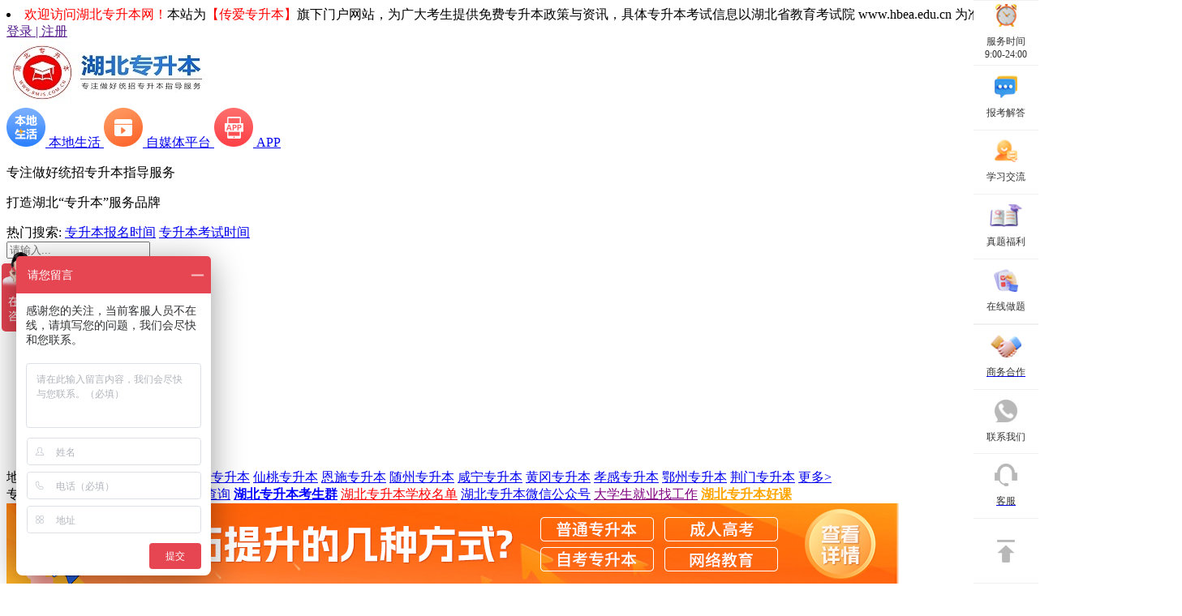

--- FILE ---
content_type: text/html; charset=utf-8
request_url: http://www.bmjs.com.cn/show-hbzsbsz-6442.html
body_size: 7723
content:
	<!DOCTYPE html>
<head>
<meta charset="utf-8" /><title>报名了随州专升本考试费用可以退吗？ - 湖北专升本</title>
<meta name="keywords" content="随州专升本考试费用,随州专升本报名">
<meta name="description" content="报名了随州专升本考试费用可以退吗?湖北普通专升本网整理了相关内容，供大家参考。">
<link rel="stylesheet" type="text/css" href="http://www.bmjs.com.cn/theme/css/fzkt.css" />
<link rel="stylesheet" type="text/css" href="http://www.bmjs.com.cn/theme/css/pc/zsb.css" />

<script src="http://www.bmjs.com.cn/theme/js/jquery.min.js" type="text/javascript" charset="utf-8"></script>
<script src="http://www.bmjs.com.cn/theme/js/zsb_pc.js"></script>
<link rel="canonical" href="http://www.bmjs.com.cn/show-hbzsbsz-6442.html" />

<base target="_blank" />
 </head>


<body>
  <div id="state">
    <li><span style="color:red">欢迎访问湖北专升本网！</span>本站为<span style="color:red">【传爱专升本】</span>旗下门户网站，为广大考生提供免费专升本政策与资讯，具体专升本考试信息以湖北省教育考试院 www.hbea.edu.cn 为准。</li>    <a id="header_login" href="" target="_blank">登录 | 注册</a>
  </div>
  <div id="header" class="w1100">
    <a href="http://www.bmjs.com.cn/" title="湖北专升本" id="logo" ><img src="/statics/images/logo/logo_10.jpg" alt="湖北专升本"></a>
    <div id="header_app">
                  <a href="http://www.bmjs.com.cn/show-hbjyxw-7457.html" title="本地生活"  style="" target="_blank">
        <img src="/uploadfile/2023/0923/thumb_48_48_20230923105344728.png" alt="本地生活">
        <span>本地生活</span>
      </a>
            <a href="http://www.bmjs.com.cn/xwpt/" title="自媒体平台"  style="" target="_blank">
        <img src="/uploadfile/2021/0828/20210828121212206.png" alt="自媒体平台">
        <span>自媒体平台</span>
      </a>
            <a href="http://www.bmjs.com.cn/app/" title="APP"  style="" target="_blank">
        <img src="/uploadfile/2021/0828/20210828121232268.png" alt="APP">
        <span>APP</span>
      </a>
                </div>
    <div id="slogan">
      <p class="fl">专注做好统招专升本指导服务</p>
      <p class="fr">打造湖北“专升本”服务品牌</p>
    </div>
    <div id="top_seach">
      <div id="top_seach_key">
        <span>热门搜索:</span>
                        <a href="//zhannei.baidu.com/cse/site?q=专升本报名时间&click=1&entry=1&cc=www.bmjs.com.cn" title="专升本报名时间" rel="nofollow">专升本报名时间</a>
                <a href="//zhannei.baidu.com/cse/site?q=专升本考试时间&click=1&entry=1&cc=www.bmjs.com.cn" title="专升本考试时间" rel="nofollow">专升本考试时间</a>
              </div>
      <form id="top_seach_form" action="http://zhannei.baidu.com/cse/site">
        <div class="searchinput fl">
          <input name="entry" value="1" type="hidden">
          <input name="q" class="bdcs-search-form-input" id="bdcs-search-form-input" type="text"
                 placeholder="请输入...">
          <input type="hidden" name="cc" value="www.bmjs.com.cn">
        </div>
        <button type="submit" class="searchfont"></button>
      </form>
    </div>
  </div>
      <div id="nav" class="w1100">
        <ul>
          
          
           
                               <li><a href="http://www.bmjs.com.cn/" title="网站首页"  style="" target="_blank">网站首页</a></li>
                     <li><a href="http://www.bmjs.com.cn/hbtzdt.html" title="考试动态"  style="" target="_blank">考试动态</a></li>
                     <li><a href="http://www.bmjs.com.cn/hbzsjz.html" title="招生简章"  style="" target="_blank">招生简章</a></li>
                     <li><a href="http://www.bmjs.com.cn/hbzsbyx.html" title="招生院校"  style="" target="_blank">招生院校</a></li>
                     <li><a href="http://www.bmjs.com.cn/hbzsbzy.html" title="招生专业"  style="" target="_blank">招生专业</a></li>
                     <li><a href="http://www.bmjs.com.cn/hbzsbbmsj.html" title="报名时间"  style="" target="_blank">报名时间</a></li>
                     <li><a href="http://www.bmjs.com.cn/hbcjwt.html" title="常见问题"  style="" target="_blank">常见问题</a></li>
                     <li><a href="http://www.bmjs.com.cn/ksdghb.html" title="考试大纲"  style="" target="_blank">考试大纲</a></li>
                     <li><a href="http://www.bmjs.com.cn/hbzsblnzt.html" title="历年真题"  style="" target="_blank">历年真题</a></li>
                     <li><a href="http://www.bmjs.com.cn/bmpt.html" title="报名入口"  style="" target="_blank">报名入口</a></li>
                              
      </ul>
        <div class="nav-system">
          
          
                      <span id="nav-system-city">地区：</span>
																					<a href="http://www.bmjs.com.cn/hbzsbwh/" title="武汉专升本">武汉专升本</a>
												<a href="http://www.bmjs.com.cn/hbzsbtm/" title="天门专升本">天门专升本</a>
												<a href="http://www.bmjs.com.cn/hbzsbqj/" title="潜江专升本">潜江专升本</a>
												<a href="http://www.bmjs.com.cn/hbzsbxt/" title="仙桃专升本">仙桃专升本</a>
												<a href="http://www.bmjs.com.cn/hbzsbes/" title="恩施专升本">恩施专升本</a>
												<a href="http://www.bmjs.com.cn/hbzsbsz/" title="随州专升本">随州专升本</a>
												<a href="http://www.bmjs.com.cn/hbzsbxn/" title="咸宁专升本">咸宁专升本</a>
												<a href="http://www.bmjs.com.cn/hbzsbhg/" title="黄冈专升本">黄冈专升本</a>
												<a href="http://www.bmjs.com.cn/hbzsbxg/" title="孝感专升本">孝感专升本</a>
												<a href="http://www.bmjs.com.cn/hbzsbez/" title="鄂州专升本">鄂州专升本</a>
												<a href="http://www.bmjs.com.cn/hbzsbjm/" title="荆门专升本">荆门专升本</a>
										                    <a href="http://www.bmjs.com.cn/hbds/" id="nav-city-more" title="更多地区">更多></a>
				                  </div>
        <div class="nav-system">
            <span id="nav-system-sys">专升本系统：</span>
																							<a href="http://www.bmjs.com.cn/zycx.html" title="湖北专升本院校专业查询"  style="" target="_blank">湖北专升本院校专业查询</a>
										<a href="http://www.bmjs.com.cn/weixin.html" title="湖北专升本考生群"  style="font-weight:bold;color:blue;" target="_blank">湖北专升本考生群</a>
										<a href="http://www.bmjs.com.cn/show-hbtzdt-6618.html" title="湖北专升本学校名单"  style="color:red;" target="_blank">湖北专升本学校名单</a>
										<a href="http://www.bmjs.com.cn/weixinmp.html" title="湖北专升本微信公众号"  style="" target="_blank">湖北专升本微信公众号</a>
										<a href="http://www.bmjs.com.cn/jl.html" title="大学生就业找工作"  style="color:purple;" target="_blank">大学生就业找工作</a>
										<a href="http://www.bmjs.com.cn/uploadfile/2023/0309/1678342911173170.jpg" title="湖北专升本好课"  style="font-weight:bold;color:orange;" target="_blank">湖北专升本好课</a>
																		        </div>
      
     
             	<div id="top_img">
<a href="http://www.bmjs.com.cn/xszn.html" title="湖北学历提升">
<img src="http://www.bmjs.com.cn/uploadfile/2024/0307/1709805672530031.jpg" alt="湖北学历提升">
</a>
</div>          </div>
  	
  

<div class="rightBroadside" id="broadside">
    <div class="broadsideItem">
        <img class="broadsideImg" src="/statics/kf/kf2-img01.png" alt="" >
        <div>服务时间</div>
        <div>9:00-24:00</div>
    </div>
    <div class="broadsideItem" id="broadside-zxdy">
        <img class="broadsideImg" src="/statics/kf/kf2-img02.png" alt="" >
        <div>报考解答</div>
        <div class="kf-ewm2-zxdy kf-ewm2s">
            <div class="kf-ewm2-title ">还在为报考流程<br/>报名条件发愁？</div>
            <div class="kf-ewm2-content">
                <div class="kf-ewm2-centent-title">微信扫码添加</div>
                <img src="http://www.bmjs.com.cn/uploadfile/2024/0408/1712545487400789.png" alt="" class="kf-ewm2-img">
                <div class="kf-ewm2-text">发送【地区】+【年级】+【专业】</div>
                <p>（传爱咨考专升本老师为你解答）</p>
            </div>
            
        </div>
    </div>
    <div class="broadsideItem" id="broadside-jlq">
        <img class="broadsideImg" src="/statics/kf/kf2-img03.png" alt="" >
        <div>学习交流</div>
        <div class="kf-ewm2-jlq kf-ewm2s">
            <div class="kf-ewm2-jlq-content">
                <div class="kf-ewm2-jlq-title">扫码加入考生交流群</div>
                <img class="kf-ewm2-jlq-img" src="http://www.bmjs.com.cn/uploadfile/2022/0704/1656919780717174.png" alt="">
            </div>
        </div>
    </div>
    <div class="broadsideItem" id="broadside-gzh">
        <img class="broadsideImg" src="/statics/kf/kf2-img04.png" alt="" >
        <div>真题福利</div>
        <div class="kf-ewm2-gzh kf-ewm2s">
            <div class="kf-ewm2-gzh-content">
                <img class="kf-ewm2-gzh-img" src="http://www.bmjs.com.cn/uploadfile/2022/0707/1657194775384043.jpg" alt="">
                <div class="kf-ewm2-gzh-title">扫码回复【做题】领取</div>
            </div>
        </div>
    </div>
    <div class="broadsideItem" id="broadside-zxzt">
        <img class="broadsideImg" src="/statics/kf/kf2-img05.png" alt="" >
        <div>在线做题</div>
        <div class="kf-ewm2-zxzt kf-ewm2s">
            <div class="kf-ewm2-zxzt-content">
                <div class="kf-ewm2-zxzt-title">扫码即可开始刷题</div>
                <img class="kf-ewm2-zxzt-img" src="http://www.bmjs.com.cn/uploadfile/2023/0222/1677033816227226.jpg" alt="">
            </div>
        </div>
    </div>
    <a class="broadsideItem" href="/zsbzc/">
        <img class="broadsideImg" src="/statics/kf/kf2-img06.png" alt="" >
        <div>商务合作</div>
        
    </a>
    <div class="broadsideItem" id="broadside-swhz">
        <img class="broadsideImg" src="/statics/kf/kf2-img07.png" alt="" >
        <div>联系我们</div>
        <div class="kf-ewm2-swhz kf-ewm2s">
            <div class="kf-ewm2-swhz-content">
                <div class="kf-ewm2-swhz-title">0791-87688862</div>
            </div>
        </div>
    </div>
    <a class="broadsideItem" href="/kf/">
        <img class="broadsideImg" src="/statics/kf/kf2-img08.png" alt="" >
        <div>客服</div>
    </a>
    <a class="broadsideItem" href="#" target="_top">
        <img class="broadsideImg" src="/statics/kf/kf2-img09.png" alt="" >
    </a>
</div>

<link rel="stylesheet" type="text/css" href="/statics/css/kf.css?1" />
<script src="/statics/js/kf.js"></script><link rel="stylesheet" type="text/css" href="http://www.bmjs.com.cn/theme/css/herder1.css" />
 <!--在header文件里面引用 -->
<link rel="stylesheet" href="/statics/advertising/css/pc_advertising.css">
<div class="right_pop right_pop_active">
  <div class="code">
    <p>关注公众号免费领真题</p>
    <div class="ewcode">
      <img src="http://www.bmjs.com.cn/uploadfile/2024/0525/1716611729132696.jpg" alt="随时获取升本资讯">
    </div>
    <a class="btn">随时获取升本资讯</a>
  </div>
  <img src="/statics/advertising/image/off.png" alt="关闭" class="off"></img>
</div>
<script src="/statics/advertising/js/floatadv.js"></script>
<script type="text/javascript">
let isIndex = "";
</script>
<script src="/statics/advertising/js/pc_advertising.js"></script>

<style>#wxqTab p{height: 40px;line-height: 40px;}</style>

<div id="main" class="w1100">
  <div id="category-left">
    <div id="crumbs">
      <a href="http://www.bmjs.com.cn" target="_blank">湖北专升本 </a><span>></span><a href="http://www.bmjs.com.cn/hbds/">地市</a> > <a href="http://www.bmjs.com.cn/hbzsbsz/">随州专升本</a> > <span>报名了随州专升本考试费用可以退吗？</span>
    </div>
    <div id="news-content">
      <h1>报名了随州专升本考试费用可以退吗？</h1>
      <div id="release-time">
        2022-12-16 16:38:03&nbsp;&nbsp;&nbsp;&nbsp;来源：<a href="/" title="">湖北专升本</a>&nbsp;&nbsp;&nbsp;&nbsp;点击：<span  id="hits"></span>
        <script language="JavaScript" src="http://www.bmjs.com.cn/api.php?op=count&id=6442&modelid=23"></script>
                        <style>#release-time .xcxtc{
          width: 153px;
          box-sizing: border-box;
          height: 24px;
          line-height: 24px;
          color: #0088e6;
          position: relative;
          font-size: 15px;
          margin-left: 10px;
          display: inline-block;
          border: solid 1px #0088e6;
          justify-content: space-between;
          vertical-align: sub;
        }
          #release-time .xcxtc .jlq{
            display: inline-block;
            float: left;
            width: 60%;
            text-align: center;
          }
          #release-time .xcxtc .yxz_lq{
            display: inline-block;
            width: 40%;
            background-color: #0088e6;
            color: white;
            float: right;
            text-align: center;
            height: 22px;
            line-height: 22px;
          }
        </style>
        <a rel="external nofollow" class="xcxtc" href="/weixin.html">
          <span class="jlq">考生交流群</span><span class="yxz_lq">+加入</span>
        </a>
        
      </div>
            <!---->

              <div class="content" id="show-content">
                    <p style="font-size: medium; white-space: normal;">　　【导读】报名了<a href="http://www.bmjs.com.cn/hbzsbsz.html" target="_self">随州专升本</a>考试费用可以退吗?湖北普通专升本网整理了相关内容，供大家参考。</p><p style="font-size: medium; white-space: normal; text-align: center;"><img src="http://www.bmjs.com.cn/uploadfile/2022/1216/1671181979598363.jpg" alt="随州专升本考试费用" width="450" height="250" border="0" vspace="0" style="width: 450px; height: 250px;"/></p><p style="font-size: medium; white-space: normal;">　　<strong>报名了随州专升本考试费用可以退吗?</strong></p><p style="font-size: medium; white-space: normal;">　　不可以。随州专升本报名考试费缴纳后，无论参加考试与否，一律不再退费。</p><p style="font-size: medium; white-space: normal;">　　1.专升本报名考试费参照《湖北省物价局、湖北省财政厅关于规范教育招生考试收费有关问题的通知》(鄂价费〔2006〕107号)有关标准执行。专升本学生入学后的收费项目和标准与招生高校2022年同一专业全日制普通本科生一致。</p><p style="font-size: medium; white-space: normal;">　　2.除收取报名考试费、学费、住宿费等规定费用外，招生高校不得对专升本学生另立其他收费项目或额外收取其他费用。</p><p style="white-space: normal; text-indent: 2em;"><span style="background-color: #FFFFFF; text-indent: 2em;">距离23年报名还剩几个月的时间，现在点击【</span><a href="http://www.bmjs.com.cn/zxbm/" target="_self" textvalue="2023年湖北专升本报名指导" style="color: rgb(255, 0, 0); text-indent: 2em;">2023年湖北专升本报名指导</a><span style="background-color: #FFFFFF; text-indent: 2em;">】提前获取详细报考流程吧!</span></p><p style="white-space: normal; text-indent: 2em;">点击进入：<a href="http://www.bmjs.com.cn/weixin.html" target="_self" textvalue="2023年湖北专升本考试通知群!">2023年湖北专升本考试通知群!</a></p><p style="font-size: medium; white-space: normal;">　　关注【<span style="color: #FF0000;">传爱湖北专升本</span>】微信公众号，回复【<span style="color: #FF0000;">真题</span>】，可限时免费领取历年真题资料。回复【<span style="color: #FF0000;">课程</span>】，有机会获取统招专升本课程资料哦。</p><p style="white-space: normal;">　　<span style="text-indent: 2em;">以上就是关于“报名了随州专升本考试费用可以退吗？”的简要介绍了。想知道更多湖北专升本考试的相关资讯，如湖北专升本常见问题、招生简章、录取查询、招生专业、考试科目、成绩查询等，可加入【</span><a href="http://www.bmjs.com.cn/weixin.html" target="_self" style="text-indent: 2em;">湖北专升本考生交流群</a><span style="text-indent: 2em;">】一起交流上岸，也可【</span><a href="http://www.bmjs.com.cn/kf" target="_self" textvalue="在线咨询">在线咨询</a><span style="text-indent: 2em;">】客服老师为您答疑解惑哦!</span></p><p><br/></p>                    <div class="show_btmimg">
<img
src="http://www.bmjs.com.cn/uploadfile/2022/0715/1657847978592479.gif"alt="湖北专升本尾部图片"width="100%"></div>
<div class="show-card">
  <h6>湖北专升本声明</h6>
  <p>(一）由于考试政策等各方面情况的不断调整与变化，本网站所提供的考试信息仅供参考，请以权威部门公布的正式信息为准。</p>
  <p>(二）本网站在文章内容来源出处标注为其他平台的稿件均为转载稿，免费转载出于非商业性学习目的，版权归原作者所有。如您对内容、版权等问题存在异议请于我们联系，我们会及时处理。</p>
  <br>
  <p>文章来源于网络，如有侵权，请联系删除</p>
    <p>本文地址：<a href="http://www.bmjs.com.cn/show-hbzsbsz-6442.html">http://www.bmjs.com.cn/show-hbzsbsz-6442.html</a></p>
</div>
                  </div>
        <div class="change_page">
          <div id="pre-page" ><a href="http://www.bmjs.com.cn/show-hbzsbsz-6441.html">上一篇：随州专升本考试科目有哪些？</a></div>
          <div id="next-page"><a href="http://www.bmjs.com.cn/show-hbzsbsz-6443.html">下一篇：2023年湖北随州专升本条件要求</a></div>
        </div>
      </div>
      <div id="related">
        <div id="related-title">相关文章推荐</div>
                <ul>
                    <li>
            <a href="http://www.bmjs.com.cn/show-hbzsbsz-7952.html">专升本路上，你准备好了吗？</a>
            <span class="fr">03-23</span>
          </li>
                    <li>
            <a href="http://www.bmjs.com.cn/show-hbzsbsz-7950.html">专升本，你准备好了吗？随州专升本的秘...</a>
            <span class="fr">03-23</span>
          </li>
                    <li>
            <a href="http://www.bmjs.com.cn/show-hbzsbsz-7946.html">专升本，开启你人生的新篇章！</a>
            <span class="fr">03-22</span>
          </li>
                    <li>
            <a href="http://www.bmjs.com.cn/show-hbzsbsz-7944.html">随州专升本，开启你的新篇章</a>
            <span class="fr">03-22</span>
          </li>
                    <li>
            <a href="http://www.bmjs.com.cn/show-hbzsbsz-7940.html">随州专升本，开启你的逆袭之路！</a>
            <span class="fr">03-21</span>
          </li>
                  </ul>
        
      </div>
    </div>
    <div id="category-right">
  <div class="fuwu box-r">
		<div class="box-title box-title-h"><p>2024年<span class="fontcolor">湖北专升本</span>便捷服务</p ></div>
<div class="rk rk1">
<p><a href="http://www.bmjs.com.cn/hbzsbbmxthb.html">湖北专升本补录报名入口</a></p>
                </div>
                <div class="rk">
                    <p><a href="http://www.bmjs.com.cn/bmpt.htmll">湖北专升本考生指导服务</a></p>
                </div>
                <div class="rkfoot">· 温馨提示：由于专升本考试机会一年<br>
                    仅此一次，建议广大在校生提前备考。
                </div>  </div>
            <div class="bmrk box-r">
                <div class="box-title box-title-h">
                  <p><span class="fontcolor">湖北专升本</span>报名指导入口</p>
                </div>
                <ul class="bmrk-menu">
                                                                          <li>
                      <a href="http://www.bmjs.com.cn/xszn.html" title="新手指南" target="_blank" >
                        <img src="/uploadfile/2021/0602/20210602044433566.gif">新手指南                      </a>
                    </li>
                                      <li>
                      <a href="http://www.bmjs.com.cn/qyweixin/" title="咨考老师" target="_blank" >
                        <img src="/uploadfile/2021/0602/20210602044815169.gif">咨考老师                      </a>
                    </li>
                                      <li>
                      <a href="http://www.bmjs.com.cn/zycx.html" title="院校专业" target="_blank" >
                        <img src="/uploadfile/2021/0602/20210602044837887.gif">院校专业                      </a>
                    </li>
                                      <li>
                      <a href="http://www.bmjs.com.cn/kf" title="考生答疑" target="_blank" >
                        <img src="/uploadfile/2021/0602/20210602044850312.gif">考生答疑                      </a>
                    </li>
                                      <li>
                      <a href="http://www.bmjs.com.cn/hbzsbbmxthb.html" title="网上报名" target="_blank" >
                        <img src="/uploadfile/2021/0602/20210602044906885.gif">网上报名                      </a>
                    </li>
                                      <li>
                      <a href="http://www.bmjs.com.cn/hblqcxhb.html" title="录取查询" target="_blank" >
                        <img src="/uploadfile/2021/0602/20210602044936503.gif">录取查询                      </a>
                    </li>
                                                                      </ul>
          </div>

    <div id="wxq" class="wxqfloat">
    <div id="wxqTab">
      <p class="wxqactive">考生交流群</p>
      <p>微信公众号</p>
    </div>
    <div id="wxqCenter">
      <div>
        <img src="http://www.bmjs.com.cn/uploadfile/2022/0704/1656919780717174.png" alt="湖北专升本微信交流群" class="code">
        <p class="fontweight fontcolor">扫一扫加入微信交流群</p>
        <span class="rightfoot">与考生自由互动、并且能直接与资深老师进行交流、解答。</span>
      </div>
      <div style="display: none;">
        <img src="http://www.bmjs.com.cn/uploadfile/2022/0707/1657194775384043.jpg"  class="code" alt="湖北专升本微信公众号">
        <p class="fontweight fontcolor">扫一扫关注微信公众号</p>
        <span class="rightfoot">随时获取专升本政策、资讯、以及各类学习资料、试题题库、咨询解答。</span>
      </div>
    </div>
  </div>
<script>new SwapTab("#wxqTab", "p", "#wxqCenter", "div", "wxqactive");//微信群</script>
  
</div>  </div>




  <link rel="stylesheet" href="/theme/css/footer.css">
<style>
	.crumbs {
  margin: 10px 0;
  padding: 10px;
  background: #eee;
}
.crumbs a {
  color: #3764a4;
  font-weight: bold;
  text-decoration: none;
}
</style>
<!-- NULL
 -->
    <script src="/theme/js/jquery.min.js"></script>
    <div id="footer" class="w1100">
        <div class="Box1">
            <h5>专科生最后一个入读全日制本科学校的机会</h5>
            <p>共学 · 共创 · 共赢</p>
            <div class="Box1_conter">
                <div><p>10</p><span>10年专注教育行业</span></div>
                <div><p>52</p><span>50+知名院校合作</span></div>
                <div><p>108</p><span>100+优秀教师团队</span></div>
                <div><p>1000</p><span>10000+教育品牌客户的选择</span></div>
                <div><p>100000</p><span>服务10万+学员报名指导提升</span></div>
            </div>
        </div>
        <div class="Box3">
            <div class="Box3_item"><img src="/theme/images/footer_phone.png" alt=""><div><p>联系方式</p><span>0791-87688862 缪老师</span></div></div>
            <div class="Box3_item"><img src="/theme/images/footer_Tiem.png" alt=""><div><p>服务时间</p><span>周一至周日24小时</span></div></div>
            <div class="Box3_item"><img src="/theme/images/footer_hz.png" alt=""><div><p>商务合作</p><span>swhzw@vip.qq.com</span></div></div>
        </div>
        <div class="Box4">
           <div class="Box4_conter">
                <div class="Box4_left">
                    <img src="/theme/images/footer_logo_10.png" alt="湖北专升本">
                    <div>
                        <img src="/theme/images/footer_dz.png" alt="">
                        <p>本站地址：本站图片均来自于网络，如有侵权，请发送邮件到2667645833@qq.com进行处理</p>
                    </div>
                </div>
                <div class="Box4_right">
                    <div class="right_item">
                        <h5>本站关键词</h5>
                      	 
                                                                        <a href="http://www.bmjs.com.cn/" title="湖北专升本网" target="_blank" >湖北专升本网</a>
                                                <a href="http://www.bmjs.com.cn/show-hbtzks-6620.html" title="湖北专升本考试时间" target="_blank" >湖北专升本考试时间</a>
                                                <a href="http://www.bmjs.com.cn/show-hbtzdt-6618.html" title="湖北专升本招生学校" target="_blank" >湖北专升本招生学校</a>
                                                <a href="http://www.bmjs.com.cn/hbcrgk.html" title="湖北成人高考专升本" target="_blank" >湖北成人高考专升本</a>
                                                <a href="http://www.bmjs.com.cn/hbzxks.html" title="湖北自考本科" target="_blank" >湖北自考本科</a>
                                                                                               
                    </div>
                    <div class="right_item" style="padding-left: 70px;">
                        <h5>关于我们</h5>
                       
                                                                  <a href="http://www.bmjs.com.cn/hbtzzsb.html" title="湖北统招专升本" target="_blank" >湖北统招专升本</a>
                                            <a href="http://www.bmjs.com.cn/hbtzbm.html" title="湖北专升本报名" target="_blank" >湖北专升本报名</a>
                                            <a href="http://www.bmjs.com.cn/sitemaps.html" title="网站地图" target="_blank" >网站地图</a>
                                            <a href="http://www.bmjs.com.cn/abouts/" title="关于我们" target="_blank" >关于我们</a>
                                            <a href="http://www.bmjs.com.cn/links.html" title="友情链接" target="_blank" >友情链接</a>
                                                                                      </div>
                    <div class="right_item">
                        <h5>就业服务</h5>
                      	                                                                          <a href="http://www.bmjs.com.cn/" title="湖北专升本招聘就业" target="_blank" >招聘就业</a>
                                                                                            </div>
                                    	<div class="right_item">
                        <h5>合作方式</h5>
                      	                                                                          <a href="http://www.bmjs.com.cn/zsbzc/" title="湖北专升本合作方式-湖北底部" target="_blank" >合作方式-湖北底部</a>
                                                                                            </div>

                </div>
            </div>
           <div class="Box4_footer">
                Copyright 2012-2025 <a href="http://www.bmjs.com.cn">湖北专升本</a> www.bmjs.com.cn All Rights Reserved.<br>
				声明：本站为湖北专升本民间交流网站，更多专升本动态请各位考生以省教育考试院、教育厅为准。<br>
              	版权所有：合肥传爱教育咨询有限公司  备案号：ICP证：<a href="https://beian.miit.gov.cn/#/Integrated/index" rel="nofollow">皖ICP备19014010号-9</a>

<div style="width:300px;margin:0 auto;">
<a target="_blank" href="http://www.beian.gov.cn/portal/registerSystemInfo?recordcode=36010202000289" style="display:inline-block;text-decoration:none;height:20px;line-height:20px;"rel="nofollow"><img src="/uploadfile/2021/0709/20210709031214745.png" style="float:left;"/>
</div>
<p style="float:left;height:20px;line-height:20px;margin: 0px 0px 0px 5px; color:#939393;"></p></a>
<br>
           </div>
        </div>
      	      	<div style="display: none;">
            <script>
var _hmt = _hmt || [];
(function() {
  var hm = document.createElement("script");
  hm.src = "https://hm.baidu.com/hm.js?d8a51d5e59ddd1e268d5291bcc9f25ef";
  var s = document.getElementsByTagName("script")[0]; 
  s.parentNode.insertBefore(hm, s);
})();
</script>
            
<script>
(function(){
var src = "https://s.ssl.qhres2.com/ssl/ab77b6ea7f3fbf79.js";
document.write('<script src="' + src + '" id="sozz"><\/script>');
})();
</script>

<script>
var _hmt = _hmt || [];
(function() {
  var hm = document.createElement("script");
  hm.src = "https://hm.baidu.com/hm.js?ab574e0ef12bcc88d2077058759dc9c7";
  var s = document.getElementsByTagName("script")[0]; 
  s.parentNode.insertBefore(hm, s);
})();
</script>
        </div>
    </div>
    
    <script type="text/javascript" src="/theme/js/jsencrypt.min.js"></script>
    <script type="text/javascript" src="/theme/js/aes.js"></script>
    <script type="text/javascript" src="/theme/js/encryption.js"></script>
    <script type="text/javascript" src="/theme/js/md5.js"></script>
      	<script>var CompanyId = "7048"</script>

--- FILE ---
content_type: text/css
request_url: http://www.bmjs.com.cn/statics/css/kf.css?1
body_size: 1124
content:
.kf-ewm2-zxdy span{color:#ffcd35}
.kf-ewm2-swhz{
    background: #fff;
    width: 190px;

    line-height: 70px;
    height: 70px;
    
}
.kf-ewm2-swhz-content{
    position: relative;
}
.kf-ewm2-swhz-title{
      width:100%;
    position: absolute;
    text-align: center;
    top: 0;
    font-size: 24px;
    color: #666666;
      text-align: center;
}
.kf-ewm2-swhz-content::after{
    content: "";
    position: absolute;
    right: -10px;
    top: 25px;
    height: 20px;
    background-image: url(/statics/kf/kf7-right.png);
    width: 10px;
}
.newClass{
    background-repeat: no-repeat; /* 不重复平铺图片 */
    background-size: cover;
    background-image: url(/statics/kf/newClassKf.png);
}
#broadside{
    
}
.rightBroadside{
    display: flex;
    height: 100%;
    width: 80px;
    flex-direction: column;
    justify-content: center;
    background: #fff;
    position: fixed;
    right: 0;
    top: 0;
}
.broadsideItem{
    height: 90px;
    display: flex;
    flex-direction: column;
    justify-content: center;
    align-items: center;
    border-bottom:1px solid #F0F0F0;
    position: relative;
}
.broadsideItem:nth-of-type(1){
    border-top: 1px solid #F0F0F0;        
}
.broadsideImg{
    height: 28px;
}
.broadsideItem>div{
    font-weight: 400;
    font-size: 12px;
    color: #333333;
    
}
.broadsideItem>div:nth-of-type(1){
    margin-top: 10px;
}
.kf-ewm2-zxdy{
    background-image: url(/statics/kf/kf_bkdy.png);
    width: 228px;
    height: 367px;
}
.kf-ewm2s{
    display: none;
    position: absolute;
    top: 0;
    right: 113px;
    background-repeat: no-repeat; /* 不重复平铺图片 */
    background-size: cover;
    z-index:666;
}
.kf-ewm2-zxdy .kf-ewm2-title{
    width: 126px;
    height: 39px;
       font-family: Source Han Sans CN !important;
    font-weight: bold !important;
    font-size: 18px;
    color: #222222;
    margin-top: 17px !important;
    margin-left: 20px;
    line-height: 20px;
    font-weight: 500;
}
.kf-ewm2-content{
    width: 194px;
    background: #FAEFE7;
    border-radius: 27px;
    margin: 0 auto;
    padding-top: 11px;
    margin-top: 11px;
    text-align: center;
}
.kf-ewm2-centent-title{
    width: 130px;
    height: 25px;
    background: #F9DABE;
    border-radius: 11px;
    line-height: 25px;
    text-align: center;
    font-size: 16px;
    color: #333333;
    margin: 0 auto;
    margin-top: 0 !important;
}
.kf-ewm2-img{
    width: 165px;
    height: 165px;
    margin-top: 7px;
}
.kf-ewm2-content .kf-ewm2-text{
    height: 14px;
    font-weight: 400;
    font-size: 12px;
    color: rgb(234,38,19);
    line-height: 14px;
    margin-top: 10px;
}
.kf-ewm2-zxdy .kf-ewm2-content>p{
    margin: 0;
    padding: 0;
    padding: 12px 0 14px 0;
    height: 11px;
    font-weight: 400;
    font-size: 11px;
    color: #666666;
    line-height: 11px;
}
.kf-ewm2-jlq{
    width: 160px;
    height: 218px;
    background-image: url(/statics/kf/kf_jlxd.png);
}
.kf-ewm2-jlq-content{
    text-align: center;
    position: relative;
}
.kf-ewm2-jlq-title{
    position: absolute;
    top: 98px;
    width: 100%;
    height: 15px;
    font-weight: bold;
    font-size: 14px;
    color: #333333;
    line-height: 15px;
}
.kf-ewm2-jlq-img{
    width: 84px;
    height: 84px;
    position: absolute;
    top: 122px;
    right: 38px;
}
.kf-ewm2-gzh{
    width: 160px;
    height: 218px;
    background-image: url(/statics/kf/kf_gzh.png);
}
.kf-ewm2-gzh-content{
    position: relative;
}
.kf-ewm2-gzh-img{
    width: 84px;
    height: 84px;
    position: absolute;
    top: 97px;
    left: 38px;
}
.kf-ewm2-gzh-title{
    width: 100%;
    height: 12px;
    font-weight: 500;
    font-size: 12px;
    line-height: 12px;
    color: #333333;
    position: absolute;
    top: 192px;
    text-align: center;
}
.kf-ewm2-zxzt{
    width: 196px;
    height: 270px;
    background-image: url(/statics/kf/kf_zxzt.png);
}
.kf-ewm2-zxzt-content{
    position: relative;
}
.kf-ewm2-zxzt-title{
    position: absolute;
    top: 108px;
    height: 14px;
    font-family: Alimama ShuHeiTi;
    font-weight: bold;
    font-size: 14px;
    color: #FFFFFF;
    width: 100%;
    text-align: center;
}
.kf-ewm2-zxzt-img{
    width: 110px;
    height: 110px;
    position: absolute;
    top: 151px;
    left: 43px;
}

--- FILE ---
content_type: text/plain; charset=utf-8
request_url: https://affimvip.baidu.com/cps5/site/aust?op=0&s_info=%7B%22lang%22%3A%22en-US%40posix%22%2C%22cbit%22%3A24%2C%22rsl%22%3A%221280*720%22%2C%22tz%22%3A%22UTC-0%3A0%22%2C%22xst%22%3A%22%22%2C%22bd_bxst%22%3A%22%22%2C%22bd_vid%22%3A%22%22%2C%22referrer%22%3A%22%22%2C%22xstlink%22%3A%22http%253A%252F%252Fwww.bmjs.com.cn%252Fshow-hbzsbsz-6442.html%22%7D&url=http%3A%2F%2Fwww.bmjs.com.cn%2Fshow-hbzsbsz-6442.html&siteToken=d8a51d5e59ddd1e268d5291bcc9f25ef&dev=0&ser=3&v=176510812773043841&s=17570763&e=37913038&isAFF=1&filterAdvertisement=1&auth=%7B%22anonym%22%3A0%2C%22key%22%3A%22%22%2C%22id%22%3A%22176510812773043841%22%2C%22from%22%3A4%2C%22token%22%3A%22bridge%22%7D&AFDbiz=%7B%22ev%22%3A%22page_enter%22%2C%22customer%22%3A%2237913038%22%2C%22bid%22%3A%22176510812773043841%22%2C%22length%22%3A0%7D&AFDto=&AFDvw=&AFDjt=31%24eyJrIj4iNiI0Iix5IkciQEdHR0RETUdKTExKUiJJIkFqIjwiNTw8PDk5Qjw%2FQUE%2FRyI%2BIjYzIlEiSlFRUU5OVzE0Mjs2OSIzIit5IkYiQz9AQSI%2FIjkiUSJLSE5KTUxQIi0ibSI%2FIkxBUS49NCpULHNdN1h1MS1KclBLXmhsPFFlOClIXk9tLFpWcy5bUzZaNi1cPkMzX2BILj5kYXYxMUZLW3hpVmh2ekJ4WjNbZFl0RGxlY3poPS06QTlUYWFiOUppV1w7c11xcm9iNE5hLC8tbFtFTTc4Ti9hNW9AM282Sk86SlVLN3ItbDt2RURiLzleOXZoW015K0VMZWtGNVFRUkR0c3RrWmAqQVRbUmVWcl9ZM2xKcHlSPnJEMVREZHRESS9Pdyw8THV0QnFkdSlhYm1dOUtcOz1bZTtNcDN6UUdyeGpTLnMwMVw7QlxXKjZsXWBhNzlOLC06NXJjPkcxMjtHSHdbMHkwNjxRc2QuNmNZKzNPcSwrbnRfZzlFZkJSOExORzosOFNfQHpkW1UwQypdRjBma248S3UscG1hblBENDo4XC1eTVA%2BVWJEdUE9PmJLazYuLm5NbVR3aFc5c1s2dT1tPD5iVTNDKTZXV0ZWQ2V6bFxlXzNwUGBVc2hlUm90Vnw7d2N5Tm5iPmc4L2JXYDltXDxcQk9DRmRJaltwWDp2WUB0KTwpeFdpKV5KUHxGRnxMKVJUTFQyMjJiMjs9Ozc9bj1CPUNvQHVAdUlHRXkqUCJ9&stamp=7659&cb=jsonp_callback_50901
body_size: 301
content:
jsonp_callback_50901({"body":[{"key":"0dffdcf2-dcc8-4a15-a3dc-053e0d544794","msg":{"op":1,"uid":"176510812773043841","authtype":4,"e":37913038,"st":0,"sid":"","tid_authtype":4,"msgid":54043203665623487,"biz_data":"{\"suggestedQuestion\":\"我想咨询\",\"fromEngineCode\":0}"},"type":100}],"errinfo":"","n_sn":"","status":0,"tag":0})